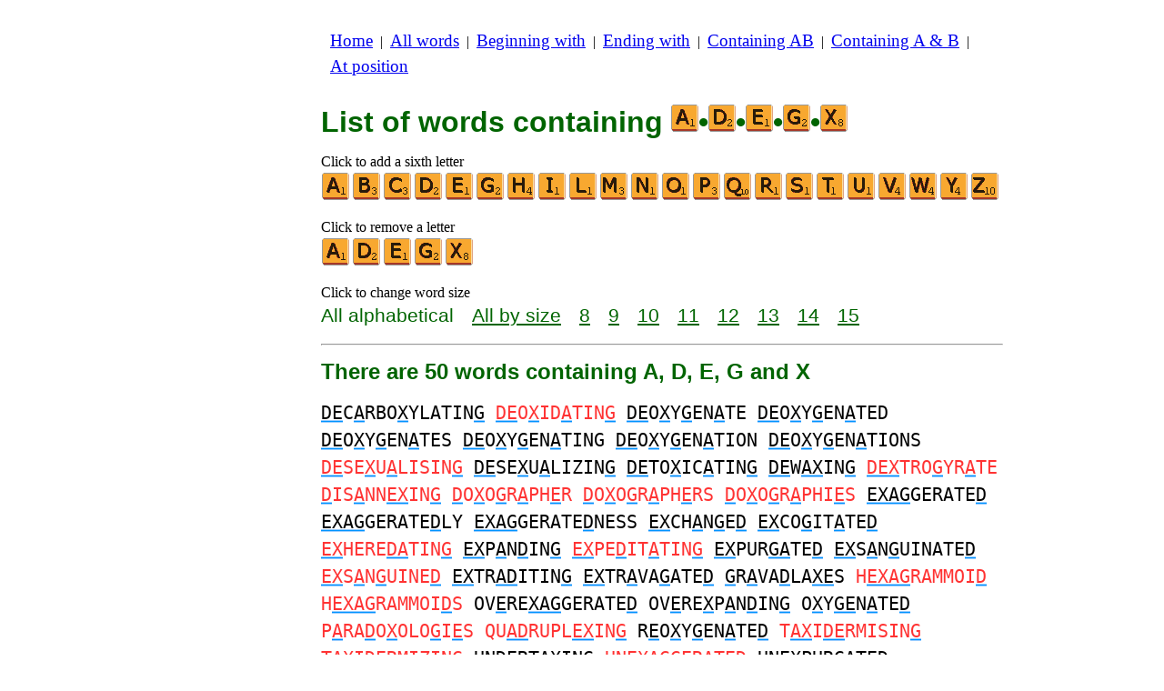

--- FILE ---
content_type: text/html
request_url: https://www.bestwordlist.com/c/a/5/wordswithadegx.htm
body_size: 3367
content:
<!DOCTYPE html><html lang=en id=top><head><meta charset=utf-8><title>All words containing letters A, D, E, G and X</title><meta name=description content="List of all words containing the letters A, D, E, G and X. There are 50 words containing A, D, E, G and X: DECARBOXYLATING DEOXIDATING DEOXYGENATE ... XENODIAGNOSTIC XERORADIOGRAPHY XYLOGRAPHED. Every word on this site is valid scrabble words. See other lists, that start with or end with letters of your choice."><meta name=viewport content="width=device-width,initial-scale=1"><meta name=referrer content=origin><link rel=canonical href=https://www.bestwordlist.com/c/a/5/wordswithadegx.htm><meta property=og:image content=https://ortograf.biz/og.png><style>h1{font-family:Arial;color:darkgreen;font-size:200%;margin:0}a.f2{font-size:120%;line-height:150%}.cp{color:gray}h2,h3{font-family:Arial;margin:15px 0 4px 0;color:darkgreen}ul{margin-top:0;margin:0}li{margin:5px}td.tp{vertical-align:top}span.ln{font-family:sans-serif;font-size:130%;line-height:150%;color:darkgreen}a.ln{font-family:sans-serif;font-size:130%;line-height:150%;color:darkgreen;text-decoration:underline}b{font-weight:normal;background-repeat:repeat-x;background-position:bottom;background-image:url("[data-uri]")}.rd{color:#f33}.gn{color:#3f3}.ml{text-align:left;white-space:nowrap}.mr{text-align:right;white-space:nowrap}.mn{font-family:"Lucida Sans Unicode",sans-serif;text-decoration:none;color:darkgreen;font-size:120%}.t1{width:100%}.lp{display:inline-block;height:21px;width:13px;background:url(/p1.png) 0 0}.ls{display:inline-block;height:21px;width:13px;background:url(/p1.png) -13px 0}.ht{display:inline-block;height:18px;width:16px;background:url(/p1.png) -26px 0}.el{display:inline-block;height:21px;width:22px;background:url(/p1.png) -42px 0}i{margin:2px 2px 0 0;border:1px solid white;display:inline-block;height:30px;width:30px;background-image:url(/lf.png)}i:hover{border:1px solid blue}div.a_f1{position:fixed;top:10px}div.a_f2{position:fixed;top:0;left:0;right:0;background:white}.a_l{padding-right:10px}.a_r{padding-left:10px}.a_t,.a_b,.a_l,.a_r{display:flex;justify-content:center;align-items:center}.a_l,.a_r{width:160px;height:610px}.a_t,.a_b{margin:5px auto;height:90px;width:728px}.a_h,.a_v{width:100%}td.a_tp{vertical-align:top;width:100%}i.zz{margin:0;border:0}i.b{background-position:-30px 0}i.c{background-position:-60px 0}i.d{background-position:-90px 0}i.e{background-position:-120px 0}i.g{background-position:-180px 0}i.h{background-position:-210px 0}i.i{background-position:-240px 0}i.l{background-position:-330px 0}i.m{background-position:-360px 0}i.n{background-position:-390px 0}i.o{background-position:-420px 0}i.p{background-position:-450px 0}i.q{background-position:-480px 0}i.r{background-position:-510px 0}i.s{background-position:-540px 0}i.t{background-position:-570px 0}i.u{background-position:-600px 0}i.v{background-position:-630px 0}i.w{background-position:-660px 0}i.x{background-position:-690px 0}i.y{background-position:-720px 0}i.z{background-position:-750px 0}.mt{font-family:"Lucida Console",monospace;font-size:125%;line-height:150%}</style><style id=a_im>body,.a_h,.a_v{display:none}@media all and (min-width:1328px){.a_l,.a_r{width:336px}}@media all and (min-width:1050px){.a_l{width:336px}}@media not all and (max-width:909px){.a_h{display:inline-block}}@media all and (max-width:909px){.a_v{display:inline-block}}@media all and (max-width:727px){.a_b,.a_t{height:100px;width:320px}}</style><link rel=icon href=/a.ico><script>window.addEventListener('load',function(){var s=document.createElement('script');s.src='/a1.js';s.async=true;document.head.appendChild(s)},false);</script></head><body><table><tr><td class=a_h><div class=a_l><div class=a_f1 id=a_il></div></div></td><td class=a_tp><div class=a_v><div class=a_f2><div class=a_t id=a_it></div><hr></div><div class=a_t></div></div><p style=margin:10px><a class=f2 href=/index.htm>Home</a>&nbsp;&nbsp;|&nbsp; <a class=f2 href=/allwords.htm>All&nbsp;words</a>&nbsp;&nbsp;|&nbsp; <a class=f2 href=/indexbeginning.htm>Beginning&nbsp;with</a>&nbsp;&nbsp;|&nbsp; <a class=f2 href=/indexending.htm>Ending&nbsp;with</a>&nbsp;&nbsp;|&nbsp; <a class=f2 href=/indexintheword.htm>Containing&nbsp;AB</a>&nbsp;&nbsp;|&nbsp; <a class=f2 href=/indexwordswith.htm>Containing&nbsp;A&nbsp;&amp;&nbsp;B</a>&nbsp;&nbsp;|&nbsp; <a class=f2 href=/indexposition.htm>At&nbsp;position</a></p><br><h1>List of words containing <span style=white-space:nowrap><i class=zz></i>•<i class="zz d"></i>•<i class="zz e"></i>•<i class="zz g"></i>•<i class="zz x"></i></span></h1><p>Click to add a sixth letter<br><a title=A href=/c/a/6/wordswithaadegx.htm><i></i></a><a title=B href=/c/a/6/wordswithabdegx.htm><i class=b></i></a><a title=C href=/c/a/6/wordswithacdegx.htm><i class=c></i></a><a title=D href=/c/a/6/wordswithaddegx.htm><i class=d></i></a><a title=E href=/c/a/6/wordswithadeegx.htm><i class=e></i></a><a title=G href=/c/a/6/wordswithadeggx.htm><i class=g></i></a><a title=H href=/c/a/6/wordswithadeghx.htm><i class=h></i></a><a title=I href=/c/a/6/wordswithadegix.htm><i class=i></i></a><a title=L href=/c/a/6/wordswithadeglx.htm><i class=l></i></a><a title=M href=/c/a/6/wordswithadegmx.htm><i class=m></i></a><a title=N href=/c/a/6/wordswithadegnx.htm><i class=n></i></a><a title=O href=/c/a/6/wordswithadegox.htm><i class=o></i></a><a title=P href=/c/a/6/wordswithadegpx.htm><i class=p></i></a><a title=Q href=/c/a/6/wordswithadegqx.htm><i class=q></i></a><a title=R href=/c/a/6/wordswithadegrx.htm><i class=r></i></a><a title=S href=/c/a/6/wordswithadegsx.htm><i class=s></i></a><a title=T href=/c/a/6/wordswithadegtx.htm><i class=t></i></a><a title=U href=/c/a/6/wordswithadegux.htm><i class=u></i></a><a title=V href=/c/a/6/wordswithadegvx.htm><i class=v></i></a><a title=W href=/c/a/6/wordswithadegwx.htm><i class=w></i></a><a title=Y href=/c/a/6/wordswithadegxy.htm><i class=y></i></a><a title=Z href=/c/a/6/wordswithadegxz.htm><i class=z></i></a></p><p>Click to remove a letter<br><a title=A href=/c/d/4/wordswithdegx.htm><i></i></a><a title=D href=/c/a/4/wordswithaegx.htm><i class=d></i></a><a title=E href=/c/a/4/wordswithadgx.htm><i class=e></i></a><a title=G href=/c/a/4/wordswithadex.htm><i class=g></i></a><a title=X href=/c/a/4/wordswithadeg.htm><i class=x></i></a></p><p>Click to change word size<br><span class=ln>All&nbsp;alphabetical</span>&emsp; <a class=ln href=wordswithadegxsize.htm>All&nbsp;by&nbsp;size</a>&emsp; <a class=ln href=8letterwordswithadegx.htm>8</a>&emsp; <a class=ln href=9letterwordswithadegx.htm>9</a>&emsp; <a class=ln href=10letterwordswithadegx.htm>10</a>&emsp; <a class=ln href=11letterwordswithadegx.htm>11</a>&emsp; <a class=ln href=12letterwordswithadegx.htm>12</a>&emsp; <a class=ln href=13letterwordswithadegx.htm>13</a>&emsp; <a class=ln href=14letterwordswithadegx.htm>14</a>&emsp; <a class=ln href=15letterwordswithadegx.htm>15</a></p><hr><h2>There are 50 words containing A, D, E, G and X</h2><p id=li><span class=mt><b>DE</b>C<b>A</b>RBO<b>X</b>YLATIN<b>G</b> <span class=rd><b>DE</b>O<b>X</b>ID<b>A</b>TIN<b>G</b></span> <b>DE</b>O<b>X</b>Y<b>G</b>EN<b>A</b>TE <b>DE</b>O<b>X</b>Y<b>G</b>EN<b>A</b>TED <b>DE</b>O<b>X</b>Y<b>G</b>EN<b>A</b>TES <b>DE</b>O<b>X</b>Y<b>G</b>EN<b>A</b>TING <b>DE</b>O<b>X</b>Y<b>G</b>EN<b>A</b>TION <b>DE</b>O<b>X</b>Y<b>G</b>EN<b>A</b>TIONS <span class=rd><b>DE</b>SE<b>X</b>U<b>A</b>LISIN<b>G</b></span> <b>DE</b>SE<b>X</b>U<b>A</b>LIZIN<b>G</b> <b>DE</b>TO<b>X</b>IC<b>A</b>TIN<b>G</b> <b>DE</b>W<b>AX</b>IN<b>G</b> <span class=rd><b>DEX</b>TRO<b>G</b>YR<b>A</b>TE <b>D</b>IS<b>A</b>NN<b>EX</b>IN<b>G</b> <b>D</b>O<b>X</b>O<b>G</b>R<b>A</b>PH<b>E</b>R <b>D</b>O<b>X</b>O<b>G</b>R<b>A</b>PH<b>E</b>RS <b>D</b>O<b>X</b>O<b>G</b>R<b>A</b>PHI<b>E</b>S</span> <b>EXAG</b>GERATE<b>D</b> <b>EXAG</b>GERATE<b>D</b>LY <b>EXAG</b>GERATE<b>D</b>NESS <b>EX</b>CH<b>A</b>N<b>G</b>E<b>D</b> <b>EX</b>CO<b>G</b>IT<b>A</b>TE<b>D</b> <span class=rd><b>EX</b>HERE<b>DA</b>TIN<b>G</b></span> <b>EX</b>P<b>A</b>N<b>D</b>IN<b>G</b> <span class=rd><b>EX</b>PE<b>D</b>IT<b>A</b>TIN<b>G</b></span> <b>EX</b>PUR<b>GA</b>TE<b>D</b> <b>EX</b>S<b>A</b>N<b>G</b>UINATE<b>D</b> <span class=rd><b>EX</b>S<b>A</b>N<b>G</b>UINE<b>D</b></span> <b>EX</b>TR<b>AD</b>ITIN<b>G</b> <b>EX</b>TR<b>A</b>VA<b>G</b>ATE<b>D</b> <b>G</b>R<b>A</b>VA<b>D</b>LA<b>XE</b>S <span class=rd>H<b>EXAG</b>RAMMOI<b>D</b> H<b>EXAG</b>RAMMOI<b>D</b>S</span> OV<b>E</b>RE<b>XAG</b>GERATE<b>D</b> OV<b>E</b>RE<b>X</b>P<b>A</b>N<b>D</b>IN<b>G</b> O<b>X</b>Y<b>GE</b>N<b>A</b>TE<b>D</b> <span class=rd>P<b>A</b>RA<b>D</b>O<b>X</b>OLO<b>G</b>I<b>E</b>S QU<b>AD</b>RUPL<b>EX</b>IN<b>G</b></span> R<b>E</b>O<b>X</b>Y<b>G</b>EN<b>A</b>TE<b>D</b> <span class=rd>T<b>AX</b>I<b>DE</b>RMISIN<b>G</b> T<b>AX</b>I<b>DE</b>RMIZIN<b>G</b></span> UN<b>DE</b>RT<b>AX</b>IN<b>G</b> <span class=rd>UN<b>EXAG</b>GERATE<b>D</b></span> UN<b>EX</b>PUR<b>GA</b>TE<b>D</b> UNO<b>X</b>Y<b>GE</b>N<b>A</b>TE<b>D</b> <b>XE</b>NO<b>D</b>I<b>AG</b>NOSES <b>XE</b>NO<b>D</b>I<b>AG</b>NOSIS <b>XE</b>NO<b>D</b>I<b>AG</b>NOSTIC <b>XE</b>ROR<b>AD</b>IO<b>G</b>RAPHY <b>X</b>YLO<b>G</b>R<b>A</b>PH<b>ED</b></span></p><p>Scrabble words — in black are valid world wide — <span class=rd>in&nbsp;RED</span> are not valid in North America — <span class=gn>in&nbsp;GREEN</span> are valid only in North America.</p><table class=t1><tr><td class=ml><a class=mn href=/edit.htm?/c/a/5/wordswithadegx.txt><span class=el></span> Edit&nbsp;List</a></td><td class=mr><a class=mn href=#top>Back to top <span class=ht></span></a></td></tr><tr><td class=ml><a class=mn href=/c/a/5/wordswithadegw.htm><span class=lp></span> Previous&nbsp;List</a></td><td class=mr><a class=mn href=/c/a/5/wordswithadegy.htm>Next&nbsp;List <span class=ls></span></a></td></tr></table><hr><h2>See this list for:</h2><ul><li>English Wiktionary: <a class=ok href=//en.wikwik.org/c/a/5/wordswithadegx.htm>532 words</a></li><li>Scrabble in French: <a class=ok href=//www.listesdemots.net/c/a/5/motscontenantadegx.htm>51 words</a></li><li>Scrabble in Spanish: <a class=ok href=//www.listasdepalabras.es/c/a/5/palabrasconadegx.htm>108 words</a></li><li>Scrabble in Italian: <a class=ok href=//www.listediparole.it/c/a/5/paroleconadegx.htm>18 words</a></li><li>Scrabble in German: <a class=ok href=//www.wortlisten.com/c/a/5/worterenthaltenadegx.htm>1 word</a></li><li>Scrabble in Romanian: <a class=ok href=//www.listedecuvinte.com/c/a/5/cuvintecarecontinadegx.htm>9 words</a></li></ul><div class=a_v><hr><div class=a_b id=a_ib></div></div><hr><h3>Recommended websites</h3><ul><li>Visit <a href=//en.wikwik.org/>WikWik.org</a> - to search for words and build lists from Wiktionary's words.</li><li><a href=//www.bestwordlist.com>www.BestWordList.com</a> to create personalized word lists.</li><li><a href=//www.bestwordclub.com/en/>www.BestWordClub.com</a> to play duplicate online scrabble.</li><li><a href=//1word.ws>1word.ws</a> to play with words, anagrams, suffixes, prefixes, etc.</li><li><a href=//ortograf.ws/searchstartalpha.htm>Ortograf.ws</a> to look for words.</li></ul><hr><table><tr><td style=vertical-align:middle><img src=/o1.png alt="Ortograf Inc." height=30 width=42></td><td><span class="ok cp" style=font-size:75%>This site uses web cookies, click to <a class="ok cp" href=//ortograf.biz/cookiesen.htm>learn more</a>. Our <a class="ok cp" href=//ortograf.biz/privacyen.htm?www.BestWordList.com>privacy policy</a>.<span id=a_ip></span><br>© Ortograf Inc. Website updated on 1 January 2024 (v-2.2.0<span id=a_iv>z</span>). <a class="ok cp" href=//ortograf.biz/indexen.htm>Informations &amp; Contacts</a>.</span></td></tr></table></td><td class=a_h><div class=a_r><div class=a_f1 id=a_ir></div></div></td></tr></table><style>body{display:inline;}</style></body></html>